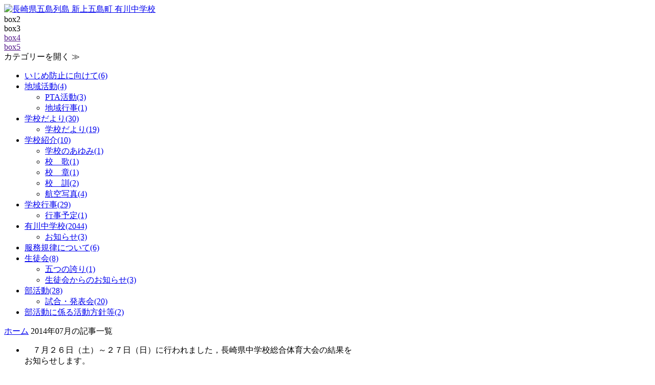

--- FILE ---
content_type: text/html; charset=UTF-8
request_url: https://school.shinkamigoto.net/arikawachu.php?blogid=27&archive=2014-07
body_size: 13152
content:
<!DOCTYPE html>
<!--[if lt IE 7 ]> <html class="ie6" lang="ja"> <![endif]-->
<!--[if IE 7 ]> <html class="ie7" lang="ja"> <![endif]-->
<!--[if IE 8 ]> <html class="ie8" lang="ja"> <![endif]-->
<!--[if IE 9 ]> <html class="ie9" lang="ja"> <![endif]-->
<!--[if (gt IE 9)|!(IE)]> <!-->
<html class="" lang="ja"> <!--<![endif]-->
<head>
<meta charset="utf-8">
<meta http-equiv="X-UA-Compatible" content="IE=edge,chrome=1" />
<meta name="viewport" content="width=device-width, initial-scale=1,maximum-scale=10, minimum-scale=1, user-scalable=yes" />

<title>2014年07月の記事一覧 | 有川中学校 | 長崎県 五島列島 新上五島町 学校ブログ</title>














<meta name="author" content="新上五島町役場  みらい戦略課  デジタル戦略班" lang="ja" xml:lang="ja" />

	<meta name="description" content="長崎県の五島列島に位置する新上五島町 学校ブログ「有川中学校」の2014年07月の記事一覧です。" />
	<meta name="keywords" content="長崎,五島,上五島,新上五島町,学校ブログ,小学校,中学校,有川中学校,2014年,07月" />

<meta property="og:type" content="article" />

	<meta property="og:title" content="2014年07月の記事一覧 | 長崎県 五島列島 新上五島町 学校ブログ" />
	<meta property="og:url" content="https://school.shinkamigoto.net/arikawachu.php?blogid=27&amp;archive=2014-07" />
	<meta property="og:description" content="長崎県の五島列島に位置する新上五島町 学校ブログの2014年07月の記事一覧です。" />
	<meta property="og:image" content="https://school.shinkamigoto.net/skins/amazing/images/logo/header_logo_arikawachu.png" />


<meta property="og:site_name" content="長崎県 五島列島 新上五島町 学校ブログ 有川中学校" />
<meta property="og:locale" content="ja_JP" />
<meta property="og:latitude" content="32.9846491" />
<meta property="og:longitude" content="129.0733957,15" />
<meta property="og:street-address" content="青方郷1585-1" />
<meta property="og:locality" content="南松浦郡新上五島町" />
<meta property="og:region" content="長崎県" />
<meta property="og:postal-code" content="857-4495" />
<meta property="og:country-name" content="japan" />
<meta property="og:email" content="micca@town.shinkamigoto.nagasaki.jp" />
<meta property="og:phone_number" content="0959-53-1114" />
<meta property="og:fax_number" content="0959-53-1100" />

<!-- favicon for windows -->
<link rel="shortcut icon" href="/favicon.ico" type="image/vnd.microsoft.icon">
<link rel="icon" href="/favicon.ico" type="image/vnd.microsoft.icon">
<link rel="apple-touch-icon" sizes="57x57" href="/apple-touch-icon-57x57.png">
<link rel="apple-touch-icon" sizes="60x60" href="/apple-touch-icon-60x60.png">
<link rel="apple-touch-icon" sizes="72x72" href="/apple-touch-icon-72x72.png">
<link rel="apple-touch-icon" sizes="76x76" href="/apple-touch-icon-76x76.png">
<link rel="apple-touch-icon" sizes="114x114" href="/apple-touch-icon-114x114.png">
<link rel="apple-touch-icon" sizes="120x120" href="/apple-touch-icon-120x120.png">
<link rel="apple-touch-icon" sizes="144x144" href="/apple-touch-icon-144x144.png">
<link rel="apple-touch-icon" sizes="152x152" href="/apple-touch-icon-152x152.png">
<link rel="apple-touch-icon" sizes="180x180" href="/apple-touch-icon-180x180.png">
<link rel="icon" type="image/png" href="/android-chrome-192x192.png" sizes="192x192">
<link rel="icon" type="image/png" href="/favicon-48x48.png" sizes="48x48">
<link rel="icon" type="image/png" href="/favicon-96x96.png" sizes="96x96">
<link rel="icon" type="image/png" href="/favicon-16x16.png" sizes="16x16">
<link rel="icon" type="image/png" href="/favicon-32x32.png" sizes="32x32">
<link rel="manifest" href="/manifest.json" crossorigin="use-credentials">
<meta name="msapplication-TileColor" content="#669933">
<meta name="msapplication-TileImage" content="/mstile-144x144.png">

<script src="https://ajax.googleapis.com/ajax/libs/jquery/1.11.3/jquery.min.js"></script>
<!--[if lt IE 9]>
<script src="https://html5shim.googlecode.com/svn/trunk/html5.js"></script>
<script src="https://css3-mediaqueries-js.googlecode.com/svn/trunk/css3-mediaqueries.js"></script>
<![endif]-->
<!--[if (gte IE 6)&(lte IE 8)]>
<script type="text/javascript" src="https://school.shinkamigoto.net/skins/amazing/js/selectivizr-min.js"></script>
<![endif]-->

<link rel="stylesheet" href="//netdna.bootstrapcdn.com/font-awesome/3.2.1/css/font-awesome.css">
<!--[if IE 7]>
<link rel="stylesheet" href="https://school.shinkamigoto.net/skins/amazing/css/font-awesome-ie7.min.css">
<![endif]-->
<link rel="stylesheet" href="https://school.shinkamigoto.net/skins/amazing/css/normalize.css">
<link rel="stylesheet" href="https://school.shinkamigoto.net/skins/amazing/css/masonry-docs.css">
<link rel="stylesheet" href="https://school.shinkamigoto.net/skins/amazing/css/base.css">
<link rel="stylesheet" href="https://school.shinkamigoto.net/skins/amazing/css/styles-map.css">
<link rel="stylesheet" href="https://school.shinkamigoto.net/skins/amazing/css/tab-style.css">
<link rel="stylesheet" href="https://school.shinkamigoto.net/skins/amazing/css/sliderpro.css">
<link rel="stylesheet" href="https://school.shinkamigoto.net/skins/amazing/css/gotomap.css">
<link rel="stylesheet" href="https://school.shinkamigoto.net/skins/amazing/css/nucleus-style.css">

<link href='https://fonts.googleapis.com/css?family=Roboto:400,300,500' rel='stylesheet' type='text/css' />


<script src="https://school.shinkamigoto.net/skins/amazing/js/jquery.easing.1.3.js"></script>
<script src="https://school.shinkamigoto.net/skins/amazing/js/jquery.sliderPro.js"></script>
<script src="https://school.shinkamigoto.net/skins/amazing/js/fontawesome-config.js"></script>
<script src="https://school.shinkamigoto.net/skins/amazing/js/jsconfig.js"></script>
<script src="https://school.shinkamigoto.net/skins/amazing/js/win.js"></script>
<script src="https://school.shinkamigoto.net/skins/amazing/js/modernizr.custom.js"></script>

		<script src="https://school.shinkamigoto.net/skins/amazing/js/nucleus-config.js"></script>
		<script src="https://school.shinkamigoto.net/skins/amazing/js/masonry-docs.min.js"></script>
		<script src="https://school.shinkamigoto.net/skins/amazing/js/imagesloaded.js"></script>
		<script src="https://school.shinkamigoto.net/skins/amazing/js/classie.js"></script>



<link rel="alternate" type="application/rss+xml" title="ROR" href="ror.xml" />
<!-- RSS 2.0 feed -->
<link rel="alternate" type="application/rss+xml" title="RSS" href="xml-rss2.php?blogid=27" />
<!-- RSD support -->
<link rel="EditURI" type="application/rsd+xml" title="RSD" href="rsd.php" />

<!-- Global site tag (gtag.js) - Google Analytics -->
<script async src="https://www.googletagmanager.com/gtag/js?id=G-G16Q0E2Z8H"></script>
<script>
  window.dataLayer = window.dataLayer || [];
  function gtag(){dataLayer.push(arguments);}
  gtag('js', new Date());

  gtag('config', 'G-G16Q0E2Z8H');
</script>
</head>
<body>
<div id="header_bar">
	<div id="header_bar_inner">
		<div class="boxContainer">
			<div class="box1">
	
	
			<a href="https://school.shinkamigoto.net/arikawachu.php" accesskey="1"><img src="https://school.shinkamigoto.net/skins/amazing/images/logo/header_logo2_arikawachu.png" width="260" alt="長崎県五島列島 新上五島町 有川中学校" /></a>
	
	
			</div>
			<div class="box2">
				box2
			</div>
			<div class="box3">
				box3
			</div>
			<div class="box4"><a href="">box4</a></div>
			<div class="box5"><a href="">box5</a></div>
		</div>
	</div>
</div>

<div id="allwrap">
<!-- slideToggle start -->
<div class="toggle_close eyeview"><span>カテゴリーを開く ≫</span></div>
<div class="toggle_row">
<div id="r_menu480_wrap">
	<div class="r_menu">
<div class="r_menu">
<ul class="multcate">
<li class="10 "><a href="https://school.shinkamigoto.net/arikawachu.php?catid=271&amp;blogid=27&amp;archive=2014-07"><span class="cm2-icon-caret-right"></span><span>いじめ防止に向けて(6)</span></a></li><li class="90 "><a href="https://school.shinkamigoto.net/arikawachu.php?catid=118&amp;blogid=27&amp;archive=2014-07"><span class="cm2-icon-caret-right"></span><span>地域活動(4)</span></a><ul class="subcate">
<li class=" 231"><a href="https://school.shinkamigoto.net/arikawachu.php?catid=118&amp;blogid=27&amp;archive=2014-07&amp;subcatid=231"><span class="cm2-icon-caret-right"></span><span>PTA活動(3)</span></a></li><li class=" 230"><a href="https://school.shinkamigoto.net/arikawachu.php?catid=118&amp;blogid=27&amp;archive=2014-07&amp;subcatid=230"><span class="cm2-icon-caret-right"></span><span>地域行事(1)</span></a></li></ul>
</li><li class="70 "><a href="https://school.shinkamigoto.net/arikawachu.php?catid=116&amp;blogid=27&amp;archive=2014-07"><span class="cm2-icon-caret-right"></span><span>学校だより(30)</span></a><ul class="subcate">
<li class=" 227"><a href="https://school.shinkamigoto.net/arikawachu.php?catid=116&amp;blogid=27&amp;archive=2014-07&amp;subcatid=227"><span class="cm2-icon-caret-right"></span><span>学校だより(19)</span></a></li></ul>
</li><li class="60 "><a href="https://school.shinkamigoto.net/arikawachu.php?catid=115&amp;blogid=27&amp;archive=2014-07"><span class="cm2-icon-caret-right"></span><span>学校紹介(10)</span></a><ul class="subcate">
<li class=" 222"><a href="https://school.shinkamigoto.net/arikawachu.php?catid=115&amp;blogid=27&amp;archive=2014-07&amp;subcatid=222"><span class="cm2-icon-caret-right"></span><span>学校のあゆみ(1)</span></a></li><li class=" 223"><a href="https://school.shinkamigoto.net/arikawachu.php?catid=115&amp;blogid=27&amp;archive=2014-07&amp;subcatid=223"><span class="cm2-icon-caret-right"></span><span>校　歌(1)</span></a></li><li class=" 225"><a href="https://school.shinkamigoto.net/arikawachu.php?catid=115&amp;blogid=27&amp;archive=2014-07&amp;subcatid=225"><span class="cm2-icon-caret-right"></span><span>校　章(1)</span></a></li><li class=" 224"><a href="https://school.shinkamigoto.net/arikawachu.php?catid=115&amp;blogid=27&amp;archive=2014-07&amp;subcatid=224"><span class="cm2-icon-caret-right"></span><span>校　訓(2)</span></a></li><li class=" 226"><a href="https://school.shinkamigoto.net/arikawachu.php?catid=115&amp;blogid=27&amp;archive=2014-07&amp;subcatid=226"><span class="cm2-icon-caret-right"></span><span>航空写真(4)</span></a></li></ul>
</li><li class="50 "><a href="https://school.shinkamigoto.net/arikawachu.php?catid=114&amp;blogid=27&amp;archive=2014-07"><span class="cm2-icon-caret-right"></span><span>学校行事(29)</span></a><ul class="subcate">
<li class=" 220"><a href="https://school.shinkamigoto.net/arikawachu.php?catid=114&amp;blogid=27&amp;archive=2014-07&amp;subcatid=220"><span class="cm2-icon-caret-right"></span><span>行事予定(1)</span></a></li></ul>
</li><li class="40 "><a href="https://school.shinkamigoto.net/arikawachu.php?catid=91&amp;blogid=27&amp;archive=2014-07"><span class="cm2-icon-caret-right"></span><span>有川中学校(2044)</span></a><ul class="subcate">
<li class=" 219"><a href="https://school.shinkamigoto.net/arikawachu.php?catid=91&amp;blogid=27&amp;archive=2014-07&amp;subcatid=219"><span class="cm2-icon-caret-right"></span><span>お知らせ(3)</span></a></li></ul>
</li><li class="20 "><a href="https://school.shinkamigoto.net/arikawachu.php?catid=270&amp;blogid=27&amp;archive=2014-07"><span class="cm2-icon-caret-right"></span><span>服務規律について(6)</span></a></li><li class="80 "><a href="https://school.shinkamigoto.net/arikawachu.php?catid=117&amp;blogid=27&amp;archive=2014-07"><span class="cm2-icon-caret-right"></span><span>生徒会(8)</span></a><ul class="subcate">
<li class=" 229"><a href="https://school.shinkamigoto.net/arikawachu.php?catid=117&amp;blogid=27&amp;archive=2014-07&amp;subcatid=229"><span class="cm2-icon-caret-right"></span><span>五つの誇り(1)</span></a></li><li class=" 228"><a href="https://school.shinkamigoto.net/arikawachu.php?catid=117&amp;blogid=27&amp;archive=2014-07&amp;subcatid=228"><span class="cm2-icon-caret-right"></span><span>生徒会からのお知らせ(3)</span></a></li></ul>
</li><li class="100 "><a href="https://school.shinkamigoto.net/arikawachu.php?catid=119&amp;blogid=27&amp;archive=2014-07"><span class="cm2-icon-caret-right"></span><span>部活動(28)</span></a><ul class="subcate">
<li class=" 232"><a href="https://school.shinkamigoto.net/arikawachu.php?catid=119&amp;blogid=27&amp;archive=2014-07&amp;subcatid=232"><span class="cm2-icon-caret-right"></span><span>試合・発表会(20)</span></a></li></ul>
</li><li class="30 "><a href="https://school.shinkamigoto.net/arikawachu.php?catid=281&amp;blogid=27&amp;archive=2014-07"><span class="cm2-icon-caret-right"></span><span>部活動に係る活動方針等(2)</span></a></li></ul>
</div>
	</div>
</div>
</div>
<!-- slideToggle end -->
<div id="rightwrap">
  <div id="rightcontents">

    <div class="searchre"><div class="searchinner">
<a href="https://school.shinkamigoto.net/arikawachu.php" accesskey="1">ホーム</a>
<span class="cm2-icon-angle-right"></span>2014年07月の記事一覧
</div></div>
    <div class="panpan"></div>
    <ul id="grid" class="grid effect-1">
<!--entry-block-->
<li class="entry-block">
<div class="entry-cell"><div class="imgbars">
	<div class="bodyon">
		<a href="arikawachu.php?itemid=14098" title="Read entry: 長崎県中総体　結果"></a>
	</div>
	<div class="bodyoff">
		&nbsp; &nbsp; ７月２６日（土）～２７日（日）に行われました，長崎県中学校総合体育大会の結果を<br />
お知らせします。<br /><br />
　◎陸上競技　１年4&times;100ｍＲ　<font color="#ff0000" size="4">第１位</font>　49'85<br />
　　　　　　　　　　山田蓮太，本山龍樹，前田永遠，山田拳聖<br /><br />
　◎軟式野球　１－３　長崎市立桜馬場中<br /><br />
　◎ソフトテニス　０－３　佐世保市立早岐中<br />
　　<br />
　◎卓球男子　予選リーグ敗退<br />
　<br />
　◎柔道<br />
　　　　女子団体　予選　予選リーグ敗退<br />
　　　
	</div>
</div>
<div class="contenttitle">
<h2><a href="arikawachu.php?itemid=14098" title="Read entry: 長崎県中総体　結果">長崎県中総体　結果</a></h2>
</div>

<div class="contentbody">
&nbsp; &nbsp; ７月２６日（土）～２７日（日）に行われました，長崎県中学校総合体育大会の結果を
お知らせします。
　◎陸上競技　１年4&times;100ｍＲ　第１位　49&#039;85
　　　　　　　　　　山田蓮太，本山龍樹，前田永遠，山田拳聖
　◎軟式野球　１－３　長崎...
</div>

<img src="https://school.shinkamigoto.net/skins/amazing/images/dummy.gif" class="hr" />

<div align="right" class="day">更新日：2014年07月31日</div></div>
</li>
<!--entry-block--><!--entry-block-->
<li class="entry-block">
<div class="entry-cell"><div class="imgbars">
	<div class="bodyon">
		<a href="arikawachu.php?itemid=14036" title="Read entry: 7/19(土)・20(日)　白砂の芸術祭参加"></a>
	</div>
	<div class="bodyoff">
		　７月１９日（土）・２０日（日）　「蛤浜で遊ぼデー　白砂の芸術祭」に参加しました。<br />
生徒有志５名が，砂像づくりに挑戦しました。すばらしい砂像ができました。<br />
暑い中，大変でしたが，ご苦労様でした。<br /><br />
<img width="389" height="259" alt="" src="http://school.shinkamigoto.net/media/24/20140721-IMG_8769.JPG" /><br /><br />
<img width="259" height="389" alt="" src="http://school.shinkamigoto.net/media/24/20140721-IMG_8780.JPG" /><br /><br />
<img width="259" height="389" alt="" src="http://school.shinkamigoto.net/media/24/20140721-IMG_8788.JPG" /><br />

	</div>
</div>
<div class="contenttitle">
<h2><a href="arikawachu.php?itemid=14036" title="Read entry: 7/19(土)・20(日)　白砂の芸術祭参加">7/19(土)・20(日)　白砂の芸術祭参加</a></h2>
</div>

<div class="contentbody">
　７月１９日（土）・２０日（日）　「蛤浜で遊ぼデー　白砂の芸術祭」に参加しました。
生徒有志５名が，砂像づくりに挑戦しました。すばらしい砂像ができました。
暑い中，大変でしたが，ご苦労様でした。




</div>

<img src="https://school.shinkamigoto.net/skins/amazing/images/dummy.gif" class="hr" />

<div align="right" class="day">更新日：2014年07月21日</div></div>
</li>
<!--entry-block--><!--entry-block-->
<li class="entry-block">
<div class="entry-cell"><div class="imgbars">
	<div class="bodyon">
		<a href="arikawachu.php?itemid=14035" title="Read entry: 7/19(土)　町中総体陸上競技新人大会"></a>
	</div>
	<div class="bodyoff">
		<p>　７月１９日（土）　町中総体陸上競技新人大会が，上五島中学校グランドにて<br />
開催されました。本校からも多くの選手が参加しました。<br /><br />
<img width="389" height="259" alt="" src="http://school.shinkamigoto.net/media/24/20140721-IMG_8747.JPG" /><br /><br />
<img width="389" height="259" alt="" src="http://school.shinkamigoto.net/media/24/20140721-IMG_8752.JPG" /><br /><br />
<img width="263" height="259" alt="" src="http://school.shinkamigoto.net/media/24/20140721-IMG_8760.JPG" /></p>
	</div>
</div>
<div class="contenttitle">
<h2><a href="arikawachu.php?itemid=14035" title="Read entry: 7/19(土)　町中総体陸上競技新人大会">7/19(土)　町中総体陸上競技新人大会</a></h2>
</div>

<div class="contentbody">
　７月１９日（土）　町中総体陸上競技新人大会が，上五島中学校グランドにて
開催されました。本校からも多くの選手が参加しました。



</div>

<img src="https://school.shinkamigoto.net/skins/amazing/images/dummy.gif" class="hr" />

<div align="right" class="day">更新日：2014年07月21日</div></div>
</li>
<!--entry-block--><!--entry-block-->
<li class="entry-block">
<div class="entry-cell"><div class="imgbars">
	<div class="bodyon">
		<a href="arikawachu.php?itemid=14034" title="Read entry: 7/18(金)　第１学期終業式"></a>
	</div>
	<div class="bodyoff">
		<p>　７月１８日（金）　平成２６年度　新上五島町立有川中学校　第１学期終業式でした。<br />
終業式の前に，県中総体選手結団式を行いました。県中総体には，陸上競技，<br />
野球競技，ソフトテニス競技女子，卓球競技男子，柔道競技に参加します。<br />
　また，その後，７月１２日（土）に行われた，上五島地区少年野球大会及び<br />
第１回辻杯争奪野球大会の表彰伝達と，スペリングコンテストの表１彰伝達を行い<br />
ました。<br />
　野球部は，上五島地区少年野球大会で優勝し，８月10日～12日長崎県営<br />
野球場（ビッグＮスタジアム）で開催される県大会に出場します。<br />
　スペリングコンテストでは，団体賞で，１位　３年１組，２位　２年２組が輝きました。<br />
また，満点賞５６人の表彰も行いました。<br /><br />
　約４０日間の長い夏休み，一人ひとり，しっかり目標をもって生活し一回り<br />
大きく成長した姿を見せて欲しいと思います。健康・安全に気をつけて，２学期の<br />
始業式では，みんな笑顔で会えることを楽しみにしています。<br /><br />
<img alt="" width="269" height="179" src="http://school.shinkamigoto.net/media/24/20140720-IMG_5272.JPG" />　　<img alt="" width="269" height="179" src="http://school.shinkamigoto.net/media/24/20140720-IMG_5279.JPG" />　　　<br />
結団式　　　　　　　　　　　　　　　　　　　　　　　　　　　　　　　選手代表誓いの言葉<br /><br />
<img alt="" width="258" height="172" src="http://school.shinkamigoto.net/media/24/20140720-IMG_5295.JPG" />　　<img alt="" width="269" height="179" src="http://school.shinkamigoto.net/media/24/20140720-IMG_5285.JPG" /><br />
スペリングコンテスト　表彰　　　　　　　　　　　　　　　　　　少年野球大会　及び　辻争奪野球大会　表彰<br /><br />
<img alt="" width="269" height="179" src="http://school.shinkamigoto.net/media/24/20140720-IMG_5304.JPG" />　　<img alt="" width="269" height="179" src="http://school.shinkamigoto.net/media/24/20140720-IMG_5306.JPG" /><br />
校長式辞　　　　　　　　　　　　　　　　　　　　　　　　　　　　　１年代表発表　　　　　　　<br />
<img alt="" width="269" height="179" src="http://school.shinkamigoto.net/media/24/20140720-IMG_5310.JPG" />　　<img alt="" width="269" height="179" src="http://school.shinkamigoto.net/media/24/20140720-IMG_5312.JPG" /><br />
２年代表発表　　　　　　　　　　　　　　　　　　　　　　　　　　　３年代表発表<br /><br />
<br /><br /><br /></p>
	</div>
</div>
<div class="contenttitle">
<h2><a href="arikawachu.php?itemid=14034" title="Read entry: 7/18(金)　第１学期終業式">7/18(金)　第１学期終業式</a></h2>
</div>

<div class="contentbody">
　７月１８日（金）　平成２６年度　新上五島町立有川中学校　第１学期終業式でした。
終業式の前に，県中総体選手結団式を行いました。県中総体には，陸上競技，
野球競技，ソフトテニス競技女子，卓球競技男子，柔道競技に参加します。
　また，その後，７月１...
</div>

<img src="https://school.shinkamigoto.net/skins/amazing/images/dummy.gif" class="hr" />

<div align="right" class="day">更新日：2014年07月20日</div></div>
</li>
<!--entry-block--><!--entry-block-->
<li class="entry-block">
<div class="entry-cell"><div class="imgbars">
	<div class="bodyon">
		<a href="arikawachu.php?itemid=13849" title="Read entry: 心肺蘇生法講習会，かわいい来校者"></a>
	</div>
	<div class="bodyoff">
		　新上五島町消防署より。３名の署員の方に来ていただき，心肺蘇生法講習会を<br />
行いました。<br />
　　また，本日は，有川保育園の園児が学校を訪れ，お兄さん，お姉さんの授業を<br />
見ながら校舎をまわりました。来校，ありがとうございました。<br /><br />
<img alt="" width="389" height="259" src="http://school.shinkamigoto.net/media/24/20140703-IMG_8513.JPG" /><br />
１年生　心肺蘇生法講習会<br />
<img alt="" width="389" height="259" src="http://school.shinkamigoto.net/media/24/20140703-IMG_8517.JPG" /><br />
有川保育園の園児のみなさん<br /><br />
<br /><br /><br /><br />
	</div>
</div>
<div class="contenttitle">
<h2><a href="arikawachu.php?itemid=13849" title="Read entry: 心肺蘇生法講習会，かわいい来校者">心肺蘇生法講習会，かわいい来校者</a></h2>
</div>

<div class="contentbody">
　新上五島町消防署より。３名の署員の方に来ていただき，心肺蘇生法講習会を
行いました。
　　また，本日は，有川保育園の園児が学校を訪れ，お兄さん，お姉さんの授業を
見ながら校舎をまわりました。来校，ありがとうございました。

１年生　心肺蘇生法講...
</div>

<img src="https://school.shinkamigoto.net/skins/amazing/images/dummy.gif" class="hr" />

<div align="right" class="day">更新日：2014年07月03日</div></div>
</li>
<!--entry-block--><!--entry-block-->
<li class="entry-block">
<div class="entry-cell"><div class="imgbars">
	<div class="bodyon">
		<a href="arikawachu.php?itemid=13836" title="Read entry: 教育週間　全校道徳"></a>
	</div>
	<div class="bodyoff">
		　　本日，元中学校教諭　枡田惠子先生を講師に迎え，「命」についての全校道徳の<br />
授業を行っていただきました。<br /><br />
<img width="389" height="259" alt="" src="http://school.shinkamigoto.net/media/24/20140702-IMG_4874.JPG" /><br /><br />
<img width="389" height="259" alt="" src="http://school.shinkamigoto.net/media/24/20140702-IMG_4875.JPG" /><br /><br />
<img width="389" height="259" alt="" src="http://school.shinkamigoto.net/media/24/20140702-IMG_4882.JPG" />
	</div>
</div>
<div class="contenttitle">
<h2><a href="arikawachu.php?itemid=13836" title="Read entry: 教育週間　全校道徳">教育週間　全校道徳</a></h2>
</div>

<div class="contentbody">
　　本日，元中学校教諭　枡田惠子先生を講師に迎え，「命」についての全校道徳の
授業を行っていただきました。



</div>

<img src="https://school.shinkamigoto.net/skins/amazing/images/dummy.gif" class="hr" />

<div align="right" class="day">更新日：2014年07月02日</div></div>
</li>
<!--entry-block-->
    </ul>
    <div class="panpan2"></div>

    <div class="searchre"><div class="searchinner"><div style="text-align:center;">


  <a href="arikawachu.php?blogid=27&amp;archive=2014-06" title="Previous month">≪前の月</a>　|　


  <a href="arikawachu.php?blogid=27&amp;archive=2014-08" title="Next month">次の月≫</a>


</div></div></div>

  </div> 
  <script src="https://school.shinkamigoto.net/skins/amazing/js/masonry-docs.min.js"></script>
  <script src="https://school.shinkamigoto.net/skins/amazing/js/imagesloaded.js"></script>
  <script src="https://school.shinkamigoto.net/skins/amazing/js/classie.js"></script>
  <script src="https://school.shinkamigoto.net/skins/amazing/js/AnimOnScroll.js"></script>
<script>
$(function(){
  $('#container').masonry({
    itemSelector: '.grid'
  });
});
</script>
  <script>
  $(function(){
    new AnimOnScroll( document.getElementById( 'grid' ), {
      minDuration : 0.4,
      maxDuration : 0.7,
      viewportFactor : 0.2
    } );
  });
  </script>
</div>
<div id="leftwrap">
<div id="leftcontents">
  <div id="sidelogo">
    <a href="https://school.shinkamigoto.net/arikawachu.php" accesskey="1"><img src="https://school.shinkamigoto.net/skins/amazing/images/logo/header_logo_arikawachu.png" alt="長崎県五島列島 新上五島町 有川中学校" /></a>
  </div>

<!-- ******ここから：サイト内検索****** -->
  <dl class="sidebana2">
    <dt><span class="cm2-icon-angle-right"></span>学校ブログ内検索</dt>
    <dd>
      <div class="infobox">
<form method="get" action="arikawachu.php">
	<div class="searchform">
<input type="hidden" name="amount" value="0" />
<input type="hidden" name="blogid" value="27" />
		<input type="text" name="query" placeholder="検索キーワード" class="formfield" size="10" maxlength="60" accesskey="4" value="" />
		<input type="submit" value="検索" class="formbutton" />
	</div>
</form>

      </div>
    </dd>
  </dl>
<!-- ******ここまで：サイト内検索****** -->
<!-- ******ここから：カレンダー****** -->

  <dl class="sidebana2">
    <dt><span class="cm2-icon-angle-right"></span>カレンダー</dt>
    <dd>
      <div class="infobox2">
   <!-- calendar start -->
      <table class="calendar" summary="Monthly calendar with links to each day's posts">
      <caption>
      <a href="arikawachu.php?blogid=27&amp;archive=2014-06">&lt;</a>
      &nbsp;      <a href="arikawachu.php?blogid=27&amp;archive=2014-07">2014-07</a>
      &nbsp;          <a href="arikawachu.php?blogid=27&amp;archive=2014-08">&gt;</a>
          </caption>
      <tr class="calendardateheaders">
    <th>日</th><th>月</th><th>火</th><th>水</th><th>木</th><th>金</th><th>土</th>      </tr>
      <tr>
    <td>&nbsp;</td><td>&nbsp;</td><td class="days">1</td><td class="days"><a href="arikawachu.php?blogid=27&amp;archive=2014-7-2">2</a></td><td class="days"><a href="arikawachu.php?blogid=27&amp;archive=2014-7-3">3</a></td><td class="days">4</td><td class="days">5</td></tr><tr><td class="days">6</td><td class="days">7</td><td class="days">8</td><td class="days">9</td><td class="days">10</td><td class="days">11</td><td class="days">12</td></tr><tr><td class="days">13</td><td class="days">14</td><td class="days">15</td><td class="days">16</td><td class="days">17</td><td class="days">18</td><td class="days">19</td></tr><tr><td class="days"><a href="arikawachu.php?blogid=27&amp;archive=2014-7-20">20</a></td><td class="days"><a href="arikawachu.php?blogid=27&amp;archive=2014-7-21">21</a></td><td class="days">22</td><td class="days">23</td><td class="days">24</td><td class="days">25</td><td class="days">26</td></tr><tr><td class="days">27</td><td class="days">28</td><td class="days">29</td><td class="days">30</td><td class="days"><a href="arikawachu.php?blogid=27&amp;archive=2014-7-31">31</a></td><td>&nbsp;</td><td>&nbsp;</td></tr></table>
<!-- calendar end -->

      </div>
    </dd>
  </dl>

<!-- ******ここまで：カレンダー****** -->
<!-- ******ここから：カテゴリー****** -->
  <dl class="sidebana mobshow">
    <dt>カテゴリー</dt>
    <dd>
      <div class="infobox">
<div class="r_menu">
<ul class="multcate">
<li class="10 "><a href="https://school.shinkamigoto.net/arikawachu.php?catid=271&amp;blogid=27&amp;archive=2014-07"><span class="cm2-icon-caret-right"></span><span>いじめ防止に向けて(6)</span></a></li><li class="90 "><a href="https://school.shinkamigoto.net/arikawachu.php?catid=118&amp;blogid=27&amp;archive=2014-07"><span class="cm2-icon-caret-right"></span><span>地域活動(4)</span></a><ul class="subcate">
<li class=" 231"><a href="https://school.shinkamigoto.net/arikawachu.php?catid=118&amp;blogid=27&amp;archive=2014-07&amp;subcatid=231"><span class="cm2-icon-caret-right"></span><span>PTA活動(3)</span></a></li><li class=" 230"><a href="https://school.shinkamigoto.net/arikawachu.php?catid=118&amp;blogid=27&amp;archive=2014-07&amp;subcatid=230"><span class="cm2-icon-caret-right"></span><span>地域行事(1)</span></a></li></ul>
</li><li class="70 "><a href="https://school.shinkamigoto.net/arikawachu.php?catid=116&amp;blogid=27&amp;archive=2014-07"><span class="cm2-icon-caret-right"></span><span>学校だより(30)</span></a><ul class="subcate">
<li class=" 227"><a href="https://school.shinkamigoto.net/arikawachu.php?catid=116&amp;blogid=27&amp;archive=2014-07&amp;subcatid=227"><span class="cm2-icon-caret-right"></span><span>学校だより(19)</span></a></li></ul>
</li><li class="60 "><a href="https://school.shinkamigoto.net/arikawachu.php?catid=115&amp;blogid=27&amp;archive=2014-07"><span class="cm2-icon-caret-right"></span><span>学校紹介(10)</span></a><ul class="subcate">
<li class=" 222"><a href="https://school.shinkamigoto.net/arikawachu.php?catid=115&amp;blogid=27&amp;archive=2014-07&amp;subcatid=222"><span class="cm2-icon-caret-right"></span><span>学校のあゆみ(1)</span></a></li><li class=" 223"><a href="https://school.shinkamigoto.net/arikawachu.php?catid=115&amp;blogid=27&amp;archive=2014-07&amp;subcatid=223"><span class="cm2-icon-caret-right"></span><span>校　歌(1)</span></a></li><li class=" 225"><a href="https://school.shinkamigoto.net/arikawachu.php?catid=115&amp;blogid=27&amp;archive=2014-07&amp;subcatid=225"><span class="cm2-icon-caret-right"></span><span>校　章(1)</span></a></li><li class=" 224"><a href="https://school.shinkamigoto.net/arikawachu.php?catid=115&amp;blogid=27&amp;archive=2014-07&amp;subcatid=224"><span class="cm2-icon-caret-right"></span><span>校　訓(2)</span></a></li><li class=" 226"><a href="https://school.shinkamigoto.net/arikawachu.php?catid=115&amp;blogid=27&amp;archive=2014-07&amp;subcatid=226"><span class="cm2-icon-caret-right"></span><span>航空写真(4)</span></a></li></ul>
</li><li class="50 "><a href="https://school.shinkamigoto.net/arikawachu.php?catid=114&amp;blogid=27&amp;archive=2014-07"><span class="cm2-icon-caret-right"></span><span>学校行事(29)</span></a><ul class="subcate">
<li class=" 220"><a href="https://school.shinkamigoto.net/arikawachu.php?catid=114&amp;blogid=27&amp;archive=2014-07&amp;subcatid=220"><span class="cm2-icon-caret-right"></span><span>行事予定(1)</span></a></li></ul>
</li><li class="40 "><a href="https://school.shinkamigoto.net/arikawachu.php?catid=91&amp;blogid=27&amp;archive=2014-07"><span class="cm2-icon-caret-right"></span><span>有川中学校(2044)</span></a><ul class="subcate">
<li class=" 219"><a href="https://school.shinkamigoto.net/arikawachu.php?catid=91&amp;blogid=27&amp;archive=2014-07&amp;subcatid=219"><span class="cm2-icon-caret-right"></span><span>お知らせ(3)</span></a></li></ul>
</li><li class="20 "><a href="https://school.shinkamigoto.net/arikawachu.php?catid=270&amp;blogid=27&amp;archive=2014-07"><span class="cm2-icon-caret-right"></span><span>服務規律について(6)</span></a></li><li class="80 "><a href="https://school.shinkamigoto.net/arikawachu.php?catid=117&amp;blogid=27&amp;archive=2014-07"><span class="cm2-icon-caret-right"></span><span>生徒会(8)</span></a><ul class="subcate">
<li class=" 229"><a href="https://school.shinkamigoto.net/arikawachu.php?catid=117&amp;blogid=27&amp;archive=2014-07&amp;subcatid=229"><span class="cm2-icon-caret-right"></span><span>五つの誇り(1)</span></a></li><li class=" 228"><a href="https://school.shinkamigoto.net/arikawachu.php?catid=117&amp;blogid=27&amp;archive=2014-07&amp;subcatid=228"><span class="cm2-icon-caret-right"></span><span>生徒会からのお知らせ(3)</span></a></li></ul>
</li><li class="100 "><a href="https://school.shinkamigoto.net/arikawachu.php?catid=119&amp;blogid=27&amp;archive=2014-07"><span class="cm2-icon-caret-right"></span><span>部活動(28)</span></a><ul class="subcate">
<li class=" 232"><a href="https://school.shinkamigoto.net/arikawachu.php?catid=119&amp;blogid=27&amp;archive=2014-07&amp;subcatid=232"><span class="cm2-icon-caret-right"></span><span>試合・発表会(20)</span></a></li></ul>
</li><li class="30 "><a href="https://school.shinkamigoto.net/arikawachu.php?catid=281&amp;blogid=27&amp;archive=2014-07"><span class="cm2-icon-caret-right"></span><span>部活動に係る活動方針等(2)</span></a></li></ul>
</div>
      </div>
    </dd>
  </dl>
<!-- ******ここまで：カテゴリー****** -->
<!-- ******ここから：最新記事****** -->
  <dl class="sidebana">
    <dt>最新記事</dt>
    <dd>
      <div class="infobox">
<ul><li>
2025/11/25<br /><a href="arikawachu.php?itemid=49215">長崎県中学校総合文化祭ーーー見事な弁財天ーーー</a>
</li></ul><ul><li>
2025/11/20<br /><a href="arikawachu.php?itemid=49197">生徒会役員選挙ー候補者たちの姿ー</a>
</li></ul><ul><li>
2025/11/19<br /><a href="arikawachu.php?itemid=49174">キッズゲルニカ　in　鯨賓館</a>
</li></ul><ul><li>
2025/11/18<br /><a href="arikawachu.php?itemid=49173">新上五島の魅力PR大作戦ー序章ー</a>
</li></ul><ul><li>
2025/11/17<br /><a href="arikawachu.php?itemid=49162">表彰伝達式</a>
</li></ul><ul><li>
2025/11/14<br /><a href="arikawachu.php?itemid=49155">期末テスト、がんばれ！</a>
</li></ul><ul><li>
2025/11/13<br /><a href="arikawachu.php?itemid=49141">給食試食会</a>
</li></ul><ul><li>
2025/11/12<br /><a href="arikawachu.php?itemid=49121">知る・やってみる・気づく・学ぶ</a>
</li></ul><ul><li>
2025/11/11<br /><a href="arikawachu.php?itemid=49118">原家三代慰霊祭</a>
</li></ul><ul><li>
2025/11/10<br /><a href="arikawachu.php?itemid=49117">駅伝競技　県大会ーーー女子、健闘！ーーー</a>
</li></ul>

      </div>
    </dd>
  </dl>
<!-- ******ここまで：最新記事****** -->
<!-- ******ここから：最新コメント****** -->
  <dl class="sidebana">
    <dt>最新コメント</dt>
    <dd>
      <div class="infobox">

  <ul class="nobullets"><li>[2013/09/19]<br /><a href="https://school.shinkamigoto.net/arikawachu.php?itemid=11162#c32">生徒諸君のたくましい姿に感激しました！送り出した子どもた...</a></li>
</ul>

      </div>
    </dd>
  </dl>
<!-- ******ここまで：最新コメント****** -->
<!-- ******ここから：タグクラウド****** -->
  <dl class="sidebana">
    <dt>タグ</dt>
    <dd>
      <div class="infobox">

<hr />

      </div>
    </dd>
  </dl>
<!-- ******ここまで：タグクラウド****** -->
<!-- ******ここから：NEWアーカイブ****** -->
  <dl class="sidebana">
    <dt class="mslide_close"><span class="cm2-icon-caret-down"></span>アーカイブ</dt>
    <dd class="mslide_row">
      <div class="infobox">
<!-- archive: navigation -->


<a href="arikawachu.php?blogid=27&amp;archive=2014-06" title="Previous month">←[前の月]</a>


<a href="arikawachu.php?blogid=27&amp;archive=2014-08" title="Next month">[次の月]→</a><br />

<i class="icon-list icon-large lh20"></i> <a href="arikawachu.php?blogid=27&amp;archive=2025-11" title="Archive for 11月, 2025">2025年 11月</a><br /><i class="icon-list icon-large lh20"></i> <a href="arikawachu.php?blogid=27&amp;archive=2025-10" title="Archive for 10月, 2025">2025年 10月</a><br /><i class="icon-list icon-large lh20"></i> <a href="arikawachu.php?blogid=27&amp;archive=2025-09" title="Archive for 9月, 2025">2025年 09月</a><br /><i class="icon-list icon-large lh20"></i> <a href="arikawachu.php?blogid=27&amp;archive=2025-08" title="Archive for 8月, 2025">2025年 08月</a><br /><i class="icon-list icon-large lh20"></i> <a href="arikawachu.php?blogid=27&amp;archive=2025-07" title="Archive for 7月, 2025">2025年 07月</a><br /><i class="icon-list icon-large lh20"></i> <a href="arikawachu.php?blogid=27&amp;archive=2025-06" title="Archive for 6月, 2025">2025年 06月</a><br /><i class="icon-list icon-large lh20"></i> <a href="arikawachu.php?blogid=27&amp;archive=2025-05" title="Archive for 5月, 2025">2025年 05月</a><br /><i class="icon-list icon-large lh20"></i> <a href="arikawachu.php?blogid=27&amp;archive=2025-04" title="Archive for 4月, 2025">2025年 04月</a><br /><i class="icon-list icon-large lh20"></i> <a href="arikawachu.php?blogid=27&amp;archive=2025-03" title="Archive for 3月, 2025">2025年 03月</a><br /><i class="icon-list icon-large lh20"></i> <a href="arikawachu.php?blogid=27&amp;archive=2025-02" title="Archive for 2月, 2025">2025年 02月</a><br /><i class="icon-list icon-large lh20"></i> <a href="arikawachu.php?blogid=27&amp;archive=2025-01" title="Archive for 1月, 2025">2025年 01月</a><br /><i class="icon-list icon-large lh20"></i> <a href="arikawachu.php?blogid=27&amp;archive=2024-12" title="Archive for 12月, 2024">2024年 12月</a><br /><i class="icon-list icon-large lh20"></i> <a href="arikawachu.php?blogid=27&amp;archive=2024-11" title="Archive for 11月, 2024">2024年 11月</a><br /><i class="icon-list icon-large lh20"></i> <a href="arikawachu.php?blogid=27&amp;archive=2024-10" title="Archive for 10月, 2024">2024年 10月</a><br /><i class="icon-list icon-large lh20"></i> <a href="arikawachu.php?blogid=27&amp;archive=2024-09" title="Archive for 9月, 2024">2024年 09月</a><br /><i class="icon-list icon-large lh20"></i> <a href="arikawachu.php?blogid=27&amp;archive=2024-07" title="Archive for 7月, 2024">2024年 07月</a><br /><i class="icon-list icon-large lh20"></i> <a href="arikawachu.php?blogid=27&amp;archive=2024-06" title="Archive for 6月, 2024">2024年 06月</a><br /><i class="icon-list icon-large lh20"></i> <a href="arikawachu.php?blogid=27&amp;archive=2024-05" title="Archive for 5月, 2024">2024年 05月</a><br /><i class="icon-list icon-large lh20"></i> <a href="arikawachu.php?blogid=27&amp;archive=2024-04" title="Archive for 4月, 2024">2024年 04月</a><br /><i class="icon-list icon-large lh20"></i> <a href="arikawachu.php?blogid=27&amp;archive=2024-03" title="Archive for 3月, 2024">2024年 03月</a><br /><i class="icon-list icon-large lh20"></i> <a href="arikawachu.php?blogid=27&amp;archive=2024-02" title="Archive for 2月, 2024">2024年 02月</a><br /><i class="icon-list icon-large lh20"></i> <a href="arikawachu.php?blogid=27&amp;archive=2024-01" title="Archive for 1月, 2024">2024年 01月</a><br /><i class="icon-list icon-large lh20"></i> <a href="arikawachu.php?blogid=27&amp;archive=2023-12" title="Archive for 12月, 2023">2023年 12月</a><br /><i class="icon-list icon-large lh20"></i> <a href="arikawachu.php?blogid=27&amp;archive=2023-11" title="Archive for 11月, 2023">2023年 11月</a><br /><i class="icon-list icon-large lh20"></i> <a href="arikawachu.php?blogid=27&amp;archive=2023-10" title="Archive for 10月, 2023">2023年 10月</a><br /><i class="icon-list icon-large lh20"></i> <a href="arikawachu.php?blogid=27&amp;archive=2023-09" title="Archive for 9月, 2023">2023年 09月</a><br /><i class="icon-list icon-large lh20"></i> <a href="arikawachu.php?blogid=27&amp;archive=2023-08" title="Archive for 8月, 2023">2023年 08月</a><br /><i class="icon-list icon-large lh20"></i> <a href="arikawachu.php?blogid=27&amp;archive=2023-07" title="Archive for 7月, 2023">2023年 07月</a><br /><i class="icon-list icon-large lh20"></i> <a href="arikawachu.php?blogid=27&amp;archive=2023-06" title="Archive for 6月, 2023">2023年 06月</a><br /><i class="icon-list icon-large lh20"></i> <a href="arikawachu.php?blogid=27&amp;archive=2023-05" title="Archive for 5月, 2023">2023年 05月</a><br /><i class="icon-list icon-large lh20"></i> <a href="arikawachu.php?blogid=27&amp;archive=2023-04" title="Archive for 4月, 2023">2023年 04月</a><br /><i class="icon-list icon-large lh20"></i> <a href="arikawachu.php?blogid=27&amp;archive=2023-03" title="Archive for 3月, 2023">2023年 03月</a><br /><i class="icon-list icon-large lh20"></i> <a href="arikawachu.php?blogid=27&amp;archive=2023-02" title="Archive for 2月, 2023">2023年 02月</a><br /><i class="icon-list icon-large lh20"></i> <a href="arikawachu.php?blogid=27&amp;archive=2023-01" title="Archive for 1月, 2023">2023年 01月</a><br /><i class="icon-list icon-large lh20"></i> <a href="arikawachu.php?blogid=27&amp;archive=2022-12" title="Archive for 12月, 2022">2022年 12月</a><br /><i class="icon-list icon-large lh20"></i> <a href="arikawachu.php?blogid=27&amp;archive=2022-11" title="Archive for 11月, 2022">2022年 11月</a><br /><i class="icon-list icon-large lh20"></i> <a href="arikawachu.php?blogid=27&amp;archive=2022-10" title="Archive for 10月, 2022">2022年 10月</a><br /><i class="icon-list icon-large lh20"></i> <a href="arikawachu.php?blogid=27&amp;archive=2022-09" title="Archive for 9月, 2022">2022年 09月</a><br /><i class="icon-list icon-large lh20"></i> <a href="arikawachu.php?blogid=27&amp;archive=2022-08" title="Archive for 8月, 2022">2022年 08月</a><br /><i class="icon-list icon-large lh20"></i> <a href="arikawachu.php?blogid=27&amp;archive=2022-07" title="Archive for 7月, 2022">2022年 07月</a><br /><i class="icon-list icon-large lh20"></i> <a href="arikawachu.php?blogid=27&amp;archive=2022-06" title="Archive for 6月, 2022">2022年 06月</a><br /><i class="icon-list icon-large lh20"></i> <a href="arikawachu.php?blogid=27&amp;archive=2022-05" title="Archive for 5月, 2022">2022年 05月</a><br /><i class="icon-list icon-large lh20"></i> <a href="arikawachu.php?blogid=27&amp;archive=2022-04" title="Archive for 4月, 2022">2022年 04月</a><br /><i class="icon-list icon-large lh20"></i> <a href="arikawachu.php?blogid=27&amp;archive=2022-03" title="Archive for 3月, 2022">2022年 03月</a><br /><i class="icon-list icon-large lh20"></i> <a href="arikawachu.php?blogid=27&amp;archive=2022-02" title="Archive for 2月, 2022">2022年 02月</a><br /><i class="icon-list icon-large lh20"></i> <a href="arikawachu.php?blogid=27&amp;archive=2022-01" title="Archive for 1月, 2022">2022年 01月</a><br /><i class="icon-list icon-large lh20"></i> <a href="arikawachu.php?blogid=27&amp;archive=2021-12" title="Archive for 12月, 2021">2021年 12月</a><br /><i class="icon-list icon-large lh20"></i> <a href="arikawachu.php?blogid=27&amp;archive=2021-11" title="Archive for 11月, 2021">2021年 11月</a><br /><i class="icon-list icon-large lh20"></i> <a href="arikawachu.php?blogid=27&amp;archive=2021-10" title="Archive for 10月, 2021">2021年 10月</a><br /><i class="icon-list icon-large lh20"></i> <a href="arikawachu.php?blogid=27&amp;archive=2021-09" title="Archive for 9月, 2021">2021年 09月</a><br /><i class="icon-list icon-large lh20"></i> <a href="arikawachu.php?blogid=27&amp;archive=2021-08" title="Archive for 8月, 2021">2021年 08月</a><br /><i class="icon-list icon-large lh20"></i> <a href="arikawachu.php?blogid=27&amp;archive=2021-07" title="Archive for 7月, 2021">2021年 07月</a><br /><i class="icon-list icon-large lh20"></i> <a href="arikawachu.php?blogid=27&amp;archive=2021-06" title="Archive for 6月, 2021">2021年 06月</a><br /><i class="icon-list icon-large lh20"></i> <a href="arikawachu.php?blogid=27&amp;archive=2021-05" title="Archive for 5月, 2021">2021年 05月</a><br /><i class="icon-list icon-large lh20"></i> <a href="arikawachu.php?blogid=27&amp;archive=2021-04" title="Archive for 4月, 2021">2021年 04月</a><br /><i class="icon-list icon-large lh20"></i> <a href="arikawachu.php?blogid=27&amp;archive=2021-03" title="Archive for 3月, 2021">2021年 03月</a><br /><i class="icon-list icon-large lh20"></i> <a href="arikawachu.php?blogid=27&amp;archive=2021-02" title="Archive for 2月, 2021">2021年 02月</a><br /><i class="icon-list icon-large lh20"></i> <a href="arikawachu.php?blogid=27&amp;archive=2021-01" title="Archive for 1月, 2021">2021年 01月</a><br /><i class="icon-list icon-large lh20"></i> <a href="arikawachu.php?blogid=27&amp;archive=2020-12" title="Archive for 12月, 2020">2020年 12月</a><br /><i class="icon-list icon-large lh20"></i> <a href="arikawachu.php?blogid=27&amp;archive=2020-11" title="Archive for 11月, 2020">2020年 11月</a><br /><i class="icon-list icon-large lh20"></i> <a href="arikawachu.php?blogid=27&amp;archive=2020-10" title="Archive for 10月, 2020">2020年 10月</a><br /><i class="icon-list icon-large lh20"></i> <a href="arikawachu.php?blogid=27&amp;archive=2020-09" title="Archive for 9月, 2020">2020年 09月</a><br /><i class="icon-list icon-large lh20"></i> <a href="arikawachu.php?blogid=27&amp;archive=2020-08" title="Archive for 8月, 2020">2020年 08月</a><br /><i class="icon-list icon-large lh20"></i> <a href="arikawachu.php?blogid=27&amp;archive=2020-07" title="Archive for 7月, 2020">2020年 07月</a><br /><i class="icon-list icon-large lh20"></i> <a href="arikawachu.php?blogid=27&amp;archive=2020-06" title="Archive for 6月, 2020">2020年 06月</a><br /><i class="icon-list icon-large lh20"></i> <a href="arikawachu.php?blogid=27&amp;archive=2020-05" title="Archive for 5月, 2020">2020年 05月</a><br /><i class="icon-list icon-large lh20"></i> <a href="arikawachu.php?blogid=27&amp;archive=2020-04" title="Archive for 4月, 2020">2020年 04月</a><br /><i class="icon-list icon-large lh20"></i> <a href="arikawachu.php?blogid=27&amp;archive=2020-03" title="Archive for 3月, 2020">2020年 03月</a><br /><i class="icon-list icon-large lh20"></i> <a href="arikawachu.php?blogid=27&amp;archive=2020-02" title="Archive for 2月, 2020">2020年 02月</a><br /><i class="icon-list icon-large lh20"></i> <a href="arikawachu.php?blogid=27&amp;archive=2020-01" title="Archive for 1月, 2020">2020年 01月</a><br /><i class="icon-list icon-large lh20"></i> <a href="arikawachu.php?blogid=27&amp;archive=2019-12" title="Archive for 12月, 2019">2019年 12月</a><br /><i class="icon-list icon-large lh20"></i> <a href="arikawachu.php?blogid=27&amp;archive=2019-11" title="Archive for 11月, 2019">2019年 11月</a><br /><i class="icon-list icon-large lh20"></i> <a href="arikawachu.php?blogid=27&amp;archive=2019-10" title="Archive for 10月, 2019">2019年 10月</a><br /><i class="icon-list icon-large lh20"></i> <a href="arikawachu.php?blogid=27&amp;archive=2019-09" title="Archive for 9月, 2019">2019年 09月</a><br /><i class="icon-list icon-large lh20"></i> <a href="arikawachu.php?blogid=27&amp;archive=2019-08" title="Archive for 8月, 2019">2019年 08月</a><br /><i class="icon-list icon-large lh20"></i> <a href="arikawachu.php?blogid=27&amp;archive=2019-07" title="Archive for 7月, 2019">2019年 07月</a><br /><i class="icon-list icon-large lh20"></i> <a href="arikawachu.php?blogid=27&amp;archive=2019-06" title="Archive for 6月, 2019">2019年 06月</a><br /><i class="icon-list icon-large lh20"></i> <a href="arikawachu.php?blogid=27&amp;archive=2019-05" title="Archive for 5月, 2019">2019年 05月</a><br /><i class="icon-list icon-large lh20"></i> <a href="arikawachu.php?blogid=27&amp;archive=2019-04" title="Archive for 4月, 2019">2019年 04月</a><br /><i class="icon-list icon-large lh20"></i> <a href="arikawachu.php?blogid=27&amp;archive=2019-03" title="Archive for 3月, 2019">2019年 03月</a><br /><i class="icon-list icon-large lh20"></i> <a href="arikawachu.php?blogid=27&amp;archive=2019-02" title="Archive for 2月, 2019">2019年 02月</a><br /><i class="icon-list icon-large lh20"></i> <a href="arikawachu.php?blogid=27&amp;archive=2019-01" title="Archive for 1月, 2019">2019年 01月</a><br /><i class="icon-list icon-large lh20"></i> <a href="arikawachu.php?blogid=27&amp;archive=2018-12" title="Archive for 12月, 2018">2018年 12月</a><br /><i class="icon-list icon-large lh20"></i> <a href="arikawachu.php?blogid=27&amp;archive=2018-11" title="Archive for 11月, 2018">2018年 11月</a><br /><i class="icon-list icon-large lh20"></i> <a href="arikawachu.php?blogid=27&amp;archive=2018-10" title="Archive for 10月, 2018">2018年 10月</a><br /><i class="icon-list icon-large lh20"></i> <a href="arikawachu.php?blogid=27&amp;archive=2018-09" title="Archive for 9月, 2018">2018年 09月</a><br /><i class="icon-list icon-large lh20"></i> <a href="arikawachu.php?blogid=27&amp;archive=2018-07" title="Archive for 7月, 2018">2018年 07月</a><br /><i class="icon-list icon-large lh20"></i> <a href="arikawachu.php?blogid=27&amp;archive=2018-06" title="Archive for 6月, 2018">2018年 06月</a><br /><i class="icon-list icon-large lh20"></i> <a href="arikawachu.php?blogid=27&amp;archive=2018-05" title="Archive for 5月, 2018">2018年 05月</a><br /><i class="icon-list icon-large lh20"></i> <a href="arikawachu.php?blogid=27&amp;archive=2018-04" title="Archive for 4月, 2018">2018年 04月</a><br /><i class="icon-list icon-large lh20"></i> <a href="arikawachu.php?blogid=27&amp;archive=2018-03" title="Archive for 3月, 2018">2018年 03月</a><br /><i class="icon-list icon-large lh20"></i> <a href="arikawachu.php?blogid=27&amp;archive=2018-02" title="Archive for 2月, 2018">2018年 02月</a><br /><i class="icon-list icon-large lh20"></i> <a href="arikawachu.php?blogid=27&amp;archive=2018-01" title="Archive for 1月, 2018">2018年 01月</a><br /><i class="icon-list icon-large lh20"></i> <a href="arikawachu.php?blogid=27&amp;archive=2017-12" title="Archive for 12月, 2017">2017年 12月</a><br /><i class="icon-list icon-large lh20"></i> <a href="arikawachu.php?blogid=27&amp;archive=2017-11" title="Archive for 11月, 2017">2017年 11月</a><br /><i class="icon-list icon-large lh20"></i> <a href="arikawachu.php?blogid=27&amp;archive=2017-10" title="Archive for 10月, 2017">2017年 10月</a><br /><i class="icon-list icon-large lh20"></i> <a href="arikawachu.php?blogid=27&amp;archive=2017-09" title="Archive for 9月, 2017">2017年 09月</a><br /><i class="icon-list icon-large lh20"></i> <a href="arikawachu.php?blogid=27&amp;archive=2017-08" title="Archive for 8月, 2017">2017年 08月</a><br /><i class="icon-list icon-large lh20"></i> <a href="arikawachu.php?blogid=27&amp;archive=2017-07" title="Archive for 7月, 2017">2017年 07月</a><br /><i class="icon-list icon-large lh20"></i> <a href="arikawachu.php?blogid=27&amp;archive=2017-06" title="Archive for 6月, 2017">2017年 06月</a><br /><i class="icon-list icon-large lh20"></i> <a href="arikawachu.php?blogid=27&amp;archive=2017-05" title="Archive for 5月, 2017">2017年 05月</a><br /><i class="icon-list icon-large lh20"></i> <a href="arikawachu.php?blogid=27&amp;archive=2017-04" title="Archive for 4月, 2017">2017年 04月</a><br /><i class="icon-list icon-large lh20"></i> <a href="arikawachu.php?blogid=27&amp;archive=2017-03" title="Archive for 3月, 2017">2017年 03月</a><br /><i class="icon-list icon-large lh20"></i> <a href="arikawachu.php?blogid=27&amp;archive=2017-01" title="Archive for 1月, 2017">2017年 01月</a><br /><i class="icon-list icon-large lh20"></i> <a href="arikawachu.php?blogid=27&amp;archive=2016-12" title="Archive for 12月, 2016">2016年 12月</a><br /><i class="icon-list icon-large lh20"></i> <a href="arikawachu.php?blogid=27&amp;archive=2016-11" title="Archive for 11月, 2016">2016年 11月</a><br /><i class="icon-list icon-large lh20"></i> <a href="arikawachu.php?blogid=27&amp;archive=2016-10" title="Archive for 10月, 2016">2016年 10月</a><br /><i class="icon-list icon-large lh20"></i> <a href="arikawachu.php?blogid=27&amp;archive=2016-09" title="Archive for 9月, 2016">2016年 09月</a><br /><i class="icon-list icon-large lh20"></i> <a href="arikawachu.php?blogid=27&amp;archive=2016-08" title="Archive for 8月, 2016">2016年 08月</a><br /><i class="icon-list icon-large lh20"></i> <a href="arikawachu.php?blogid=27&amp;archive=2016-07" title="Archive for 7月, 2016">2016年 07月</a><br /><i class="icon-list icon-large lh20"></i> <a href="arikawachu.php?blogid=27&amp;archive=2016-06" title="Archive for 6月, 2016">2016年 06月</a><br /><i class="icon-list icon-large lh20"></i> <a href="arikawachu.php?blogid=27&amp;archive=2016-05" title="Archive for 5月, 2016">2016年 05月</a><br /><i class="icon-list icon-large lh20"></i> <a href="arikawachu.php?blogid=27&amp;archive=2016-04" title="Archive for 4月, 2016">2016年 04月</a><br /><i class="icon-list icon-large lh20"></i> <a href="arikawachu.php?blogid=27&amp;archive=2016-03" title="Archive for 3月, 2016">2016年 03月</a><br /><i class="icon-list icon-large lh20"></i> <a href="arikawachu.php?blogid=27&amp;archive=2016-02" title="Archive for 2月, 2016">2016年 02月</a><br /><i class="icon-list icon-large lh20"></i> <a href="arikawachu.php?blogid=27&amp;archive=2016-01" title="Archive for 1月, 2016">2016年 01月</a><br /><i class="icon-list icon-large lh20"></i> <a href="arikawachu.php?blogid=27&amp;archive=2015-12" title="Archive for 12月, 2015">2015年 12月</a><br /><i class="icon-list icon-large lh20"></i> <a href="arikawachu.php?blogid=27&amp;archive=2015-11" title="Archive for 11月, 2015">2015年 11月</a><br /><i class="icon-list icon-large lh20"></i> <a href="arikawachu.php?blogid=27&amp;archive=2015-10" title="Archive for 10月, 2015">2015年 10月</a><br /><i class="icon-list icon-large lh20"></i> <a href="arikawachu.php?blogid=27&amp;archive=2015-09" title="Archive for 9月, 2015">2015年 09月</a><br /><i class="icon-list icon-large lh20"></i> <a href="arikawachu.php?blogid=27&amp;archive=2015-08" title="Archive for 8月, 2015">2015年 08月</a><br /><i class="icon-list icon-large lh20"></i> <a href="arikawachu.php?blogid=27&amp;archive=2015-07" title="Archive for 7月, 2015">2015年 07月</a><br /><i class="icon-list icon-large lh20"></i> <a href="arikawachu.php?blogid=27&amp;archive=2015-06" title="Archive for 6月, 2015">2015年 06月</a><br /><i class="icon-list icon-large lh20"></i> <a href="arikawachu.php?blogid=27&amp;archive=2015-05" title="Archive for 5月, 2015">2015年 05月</a><br /><i class="icon-list icon-large lh20"></i> <a href="arikawachu.php?blogid=27&amp;archive=2015-04" title="Archive for 4月, 2015">2015年 04月</a><br /><i class="icon-list icon-large lh20"></i> <a href="arikawachu.php?blogid=27&amp;archive=2015-03" title="Archive for 3月, 2015">2015年 03月</a><br /><i class="icon-list icon-large lh20"></i> <a href="arikawachu.php?blogid=27&amp;archive=2015-02" title="Archive for 2月, 2015">2015年 02月</a><br /><i class="icon-list icon-large lh20"></i> <a href="arikawachu.php?blogid=27&amp;archive=2015-01" title="Archive for 1月, 2015">2015年 01月</a><br /><i class="icon-list icon-large lh20"></i> <a href="arikawachu.php?blogid=27&amp;archive=2014-12" title="Archive for 12月, 2014">2014年 12月</a><br /><i class="icon-list icon-large lh20"></i> <a href="arikawachu.php?blogid=27&amp;archive=2014-11" title="Archive for 11月, 2014">2014年 11月</a><br /><i class="icon-list icon-large lh20"></i> <a href="arikawachu.php?blogid=27&amp;archive=2014-10" title="Archive for 10月, 2014">2014年 10月</a><br /><i class="icon-list icon-large lh20"></i> <a href="arikawachu.php?blogid=27&amp;archive=2014-09" title="Archive for 9月, 2014">2014年 09月</a><br /><i class="icon-list icon-large lh20"></i> <a href="arikawachu.php?blogid=27&amp;archive=2014-08" title="Archive for 8月, 2014">2014年 08月</a><br /><i class="icon-list icon-large lh20"></i> <a href="arikawachu.php?blogid=27&amp;archive=2014-07" title="Archive for 7月, 2014">2014年 07月</a><br /><i class="icon-list icon-large lh20"></i> <a href="arikawachu.php?blogid=27&amp;archive=2014-06" title="Archive for 6月, 2014">2014年 06月</a><br /><i class="icon-list icon-large lh20"></i> <a href="arikawachu.php?blogid=27&amp;archive=2014-05" title="Archive for 5月, 2014">2014年 05月</a><br /><i class="icon-list icon-large lh20"></i> <a href="arikawachu.php?blogid=27&amp;archive=2014-04" title="Archive for 4月, 2014">2014年 04月</a><br /><i class="icon-list icon-large lh20"></i> <a href="arikawachu.php?blogid=27&amp;archive=2014-03" title="Archive for 3月, 2014">2014年 03月</a><br /><i class="icon-list icon-large lh20"></i> <a href="arikawachu.php?blogid=27&amp;archive=2014-02" title="Archive for 2月, 2014">2014年 02月</a><br /><i class="icon-list icon-large lh20"></i> <a href="arikawachu.php?blogid=27&amp;archive=2014-01" title="Archive for 1月, 2014">2014年 01月</a><br /><i class="icon-list icon-large lh20"></i> <a href="arikawachu.php?blogid=27&amp;archive=2013-12" title="Archive for 12月, 2013">2013年 12月</a><br /><i class="icon-list icon-large lh20"></i> <a href="arikawachu.php?blogid=27&amp;archive=2013-11" title="Archive for 11月, 2013">2013年 11月</a><br /><i class="icon-list icon-large lh20"></i> <a href="arikawachu.php?blogid=27&amp;archive=2013-10" title="Archive for 10月, 2013">2013年 10月</a><br /><i class="icon-list icon-large lh20"></i> <a href="arikawachu.php?blogid=27&amp;archive=2013-09" title="Archive for 9月, 2013">2013年 09月</a><br /><i class="icon-list icon-large lh20"></i> <a href="arikawachu.php?blogid=27&amp;archive=2013-03" title="Archive for 3月, 2013">2013年 03月</a><br /><i class="icon-list icon-large lh20"></i> <a href="arikawachu.php?blogid=27&amp;archive=2013-02" title="Archive for 2月, 2013">2013年 02月</a><br /><i class="icon-list icon-large lh20"></i> <a href="arikawachu.php?blogid=27&amp;archive=2013-01" title="Archive for 1月, 2013">2013年 01月</a><br /><i class="icon-list icon-large lh20"></i> <a href="arikawachu.php?blogid=27&amp;archive=2012-12" title="Archive for 12月, 2012">2012年 12月</a><br /><i class="icon-list icon-large lh20"></i> <a href="arikawachu.php?blogid=27&amp;archive=2012-11" title="Archive for 11月, 2012">2012年 11月</a><br /><i class="icon-list icon-large lh20"></i> <a href="arikawachu.php?blogid=27&amp;archive=2012-10" title="Archive for 10月, 2012">2012年 10月</a><br /><i class="icon-list icon-large lh20"></i> <a href="arikawachu.php?blogid=27&amp;archive=2012-09" title="Archive for 9月, 2012">2012年 09月</a><br /><i class="icon-list icon-large lh20"></i> <a href="arikawachu.php?blogid=27&amp;archive=2012-08" title="Archive for 8月, 2012">2012年 08月</a><br /><i class="icon-list icon-large lh20"></i> <a href="arikawachu.php?blogid=27&amp;archive=2012-07" title="Archive for 7月, 2012">2012年 07月</a><br /><i class="icon-list icon-large lh20"></i> <a href="arikawachu.php?blogid=27&amp;archive=2012-06" title="Archive for 6月, 2012">2012年 06月</a><br /><i class="icon-list icon-large lh20"></i> <a href="arikawachu.php?blogid=27&amp;archive=2012-05" title="Archive for 5月, 2012">2012年 05月</a><br /><i class="icon-list icon-large lh20"></i> <a href="arikawachu.php?blogid=27&amp;archive=2012-04" title="Archive for 4月, 2012">2012年 04月</a><br /><i class="icon-list icon-large lh20"></i> <a href="arikawachu.php?blogid=27&amp;archive=2012-03" title="Archive for 3月, 2012">2012年 03月</a><br /><i class="icon-list icon-large lh20"></i> <a href="arikawachu.php?blogid=27&amp;archive=2012-02" title="Archive for 2月, 2012">2012年 02月</a><br /><i class="icon-list icon-large lh20"></i> <a href="arikawachu.php?blogid=27&amp;archive=2012-01" title="Archive for 1月, 2012">2012年 01月</a><br /><i class="icon-list icon-large lh20"></i> <a href="arikawachu.php?blogid=27&amp;archive=2011-12" title="Archive for 12月, 2011">2011年 12月</a><br /><i class="icon-list icon-large lh20"></i> <a href="arikawachu.php?blogid=27&amp;archive=2011-11" title="Archive for 11月, 2011">2011年 11月</a><br /><i class="icon-list icon-large lh20"></i> <a href="arikawachu.php?blogid=27&amp;archive=2011-10" title="Archive for 10月, 2011">2011年 10月</a><br /><i class="icon-list icon-large lh20"></i> <a href="arikawachu.php?blogid=27&amp;archive=2011-09" title="Archive for 9月, 2011">2011年 09月</a><br /><i class="icon-list icon-large lh20"></i> <a href="arikawachu.php?blogid=27&amp;archive=2011-08" title="Archive for 8月, 2011">2011年 08月</a><br /><i class="icon-list icon-large lh20"></i> <a href="arikawachu.php?blogid=27&amp;archive=2011-07" title="Archive for 7月, 2011">2011年 07月</a><br /><i class="icon-list icon-large lh20"></i> <a href="arikawachu.php?blogid=27&amp;archive=2011-06" title="Archive for 6月, 2011">2011年 06月</a><br /><i class="icon-list icon-large lh20"></i> <a href="arikawachu.php?blogid=27&amp;archive=2011-05" title="Archive for 5月, 2011">2011年 05月</a><br /><i class="icon-list icon-large lh20"></i> <a href="arikawachu.php?blogid=27&amp;archive=2011-04" title="Archive for 4月, 2011">2011年 04月</a><br /><i class="icon-list icon-large lh20"></i> <a href="arikawachu.php?blogid=27&amp;archive=2011-03" title="Archive for 3月, 2011">2011年 03月</a><br /><i class="icon-list icon-large lh20"></i> <a href="arikawachu.php?blogid=27&amp;archive=2011-02" title="Archive for 2月, 2011">2011年 02月</a><br /><i class="icon-list icon-large lh20"></i> <a href="arikawachu.php?blogid=27&amp;archive=2011-01" title="Archive for 1月, 2011">2011年 01月</a><br /><i class="icon-list icon-large lh20"></i> <a href="arikawachu.php?blogid=27&amp;archive=2010-12" title="Archive for 12月, 2010">2010年 12月</a><br /><i class="icon-list icon-large lh20"></i> <a href="arikawachu.php?blogid=27&amp;archive=2010-11" title="Archive for 11月, 2010">2010年 11月</a><br /><i class="icon-list icon-large lh20"></i> <a href="arikawachu.php?blogid=27&amp;archive=2010-10" title="Archive for 10月, 2010">2010年 10月</a><br /><i class="icon-list icon-large lh20"></i> <a href="arikawachu.php?blogid=27&amp;archive=2010-09" title="Archive for 9月, 2010">2010年 09月</a><br /><i class="icon-list icon-large lh20"></i> <a href="arikawachu.php?blogid=27&amp;archive=2010-08" title="Archive for 8月, 2010">2010年 08月</a><br /><i class="icon-list icon-large lh20"></i> <a href="arikawachu.php?blogid=27&amp;archive=2010-07" title="Archive for 7月, 2010">2010年 07月</a><br /><i class="icon-list icon-large lh20"></i> <a href="arikawachu.php?blogid=27&amp;archive=2010-06" title="Archive for 6月, 2010">2010年 06月</a><br /><i class="icon-list icon-large lh20"></i> <a href="arikawachu.php?blogid=27&amp;archive=2010-05" title="Archive for 5月, 2010">2010年 05月</a><br /><i class="icon-list icon-large lh20"></i> <a href="arikawachu.php?blogid=27&amp;archive=2010-04" title="Archive for 4月, 2010">2010年 04月</a><br /><i class="icon-list icon-large lh20"></i> <a href="arikawachu.php?blogid=27&amp;archive=2010-03" title="Archive for 3月, 2010">2010年 03月</a><br /><i class="icon-list icon-large lh20"></i> <a href="arikawachu.php?blogid=27&amp;archive=2010-02" title="Archive for 2月, 2010">2010年 02月</a><br /><i class="icon-list icon-large lh20"></i> <a href="arikawachu.php?blogid=27&amp;archive=2010-01" title="Archive for 1月, 2010">2010年 01月</a><br /><i class="icon-list icon-large lh20"></i> <a href="arikawachu.php?blogid=27&amp;archive=2009-12" title="Archive for 12月, 2009">2009年 12月</a><br /><i class="icon-list icon-large lh20"></i> <a href="arikawachu.php?blogid=27&amp;archive=2009-11" title="Archive for 11月, 2009">2009年 11月</a><br /><i class="icon-list icon-large lh20"></i> <a href="arikawachu.php?blogid=27&amp;archive=2009-10" title="Archive for 10月, 2009">2009年 10月</a><br /><i class="icon-list icon-large lh20"></i> <a href="arikawachu.php?blogid=27&amp;archive=2009-09" title="Archive for 9月, 2009">2009年 09月</a><br /><i class="icon-list icon-large lh20"></i> <a href="arikawachu.php?blogid=27&amp;archive=2009-08" title="Archive for 8月, 2009">2009年 08月</a><br /><i class="icon-list icon-large lh20"></i> <a href="arikawachu.php?blogid=27&amp;archive=2009-07" title="Archive for 7月, 2009">2009年 07月</a><br /><i class="icon-list icon-large lh20"></i> <a href="arikawachu.php?blogid=27&amp;archive=2009-06" title="Archive for 6月, 2009">2009年 06月</a><br /><i class="icon-list icon-large lh20"></i> <a href="arikawachu.php?blogid=27&amp;archive=2009-05" title="Archive for 5月, 2009">2009年 05月</a><br /><i class="icon-list icon-large lh20"></i> <a href="arikawachu.php?blogid=27&amp;archive=2009-04" title="Archive for 4月, 2009">2009年 04月</a><br /><i class="icon-list icon-large lh20"></i> <a href="arikawachu.php?blogid=27&amp;archive=2009-03" title="Archive for 3月, 2009">2009年 03月</a><br /><i class="icon-list icon-large lh20"></i> <a href="arikawachu.php?blogid=27&amp;archive=2009-01" title="Archive for 1月, 2009">2009年 01月</a><br /><i class="icon-list icon-large lh20"></i> <a href="arikawachu.php?blogid=27&amp;archive=2008-12" title="Archive for 12月, 2008">2008年 12月</a><br /><i class="icon-list icon-large lh20"></i> <a href="arikawachu.php?blogid=27&amp;archive=2008-10" title="Archive for 10月, 2008">2008年 10月</a><br /><i class="icon-list icon-large lh20"></i> <a href="arikawachu.php?blogid=27&amp;archive=2008-09" title="Archive for 9月, 2008">2008年 09月</a><br /><i class="icon-list icon-large lh20"></i> <a href="arikawachu.php?blogid=27&amp;archive=2008-08" title="Archive for 8月, 2008">2008年 08月</a><br /><i class="icon-list icon-large lh20"></i> <a href="arikawachu.php?blogid=27&amp;archive=2008-07" title="Archive for 7月, 2008">2008年 07月</a><br /><i class="icon-list icon-large lh20"></i> <a href="arikawachu.php?blogid=27&amp;archive=2008-06" title="Archive for 6月, 2008">2008年 06月</a><br /><i class="icon-list icon-large lh20"></i> <a href="arikawachu.php?blogid=27&amp;archive=2008-05" title="Archive for 5月, 2008">2008年 05月</a><br /><i class="icon-list icon-large lh20"></i> <a href="arikawachu.php?blogid=27&amp;archive=2008-04" title="Archive for 4月, 2008">2008年 04月</a><br /><i class="icon-list icon-large lh20"></i> <a href="arikawachu.php?blogid=27&amp;archive=2008-03" title="Archive for 3月, 2008">2008年 03月</a><br /><i class="icon-list icon-large lh20"></i> <a href="arikawachu.php?blogid=27&amp;archive=2008-02" title="Archive for 2月, 2008">2008年 02月</a><br /><i class="icon-list icon-large lh20"></i> <a href="arikawachu.php?blogid=27&amp;archive=2008-01" title="Archive for 1月, 2008">2008年 01月</a><br /><i class="icon-list icon-large lh20"></i> <a href="arikawachu.php?blogid=27&amp;archive=2007-12" title="Archive for 12月, 2007">2007年 12月</a><br /><i class="icon-list icon-large lh20"></i> <a href="arikawachu.php?blogid=27&amp;archive=2007-11" title="Archive for 11月, 2007">2007年 11月</a><br /><i class="icon-list icon-large lh20"></i> <a href="arikawachu.php?blogid=27&amp;archive=2007-09" title="Archive for 9月, 2007">2007年 09月</a><br /><i class="icon-list icon-large lh20"></i> <a href="arikawachu.php?blogid=27&amp;archive=2007-08" title="Archive for 8月, 2007">2007年 08月</a><br /><i class="icon-list icon-large lh20"></i> <a href="arikawachu.php?blogid=27&amp;archive=2007-06" title="Archive for 6月, 2007">2007年 06月</a><br /><i class="icon-list icon-large lh20"></i> <a href="arikawachu.php?blogid=27&amp;archive=2007-05" title="Archive for 5月, 2007">2007年 05月</a><br /><i class="icon-list icon-large lh20"></i> <a href="arikawachu.php?blogid=27&amp;archive=2007-03" title="Archive for 3月, 2007">2007年 03月</a><br /><i class="icon-list icon-large lh20"></i> <a href="arikawachu.php?blogid=27&amp;archive=2007-02" title="Archive for 2月, 2007">2007年 02月</a><br /><i class="icon-list icon-large lh20"></i> <a href="arikawachu.php?blogid=27&amp;archive=2007-01" title="Archive for 1月, 2007">2007年 01月</a><br /><i class="icon-list icon-large lh20"></i> <a href="arikawachu.php?blogid=27&amp;archive=2006-12" title="Archive for 12月, 2006">2006年 12月</a><br />


<!-- archivelist: navigation -->


<!-- error: navigation -->


<!-- index: navigation -->


<!-- item: navigation -->


<!-- member: navigation -->


<!-- search: navigation -->

      </div>
    </dd>
  </dl>
<!-- ******ここまで：NEW月別アーカイブ****** -->
<!-- ******ここから：学校ブログ一覧****** -->
  <dl class="sidebana">
    <dt class="mslide_close"><span class="cm2-icon-caret-down"></span>学校ブログ一覧</dt>
    <dd class="mslide_row">
      <div class="infobox">
<dl class="sidebardl">
<b>●学校ブログ</b><br />
<dd><a href="https://school.shinkamigoto.net/">学校ブログトップ</a></dd>
<br />
<b>●小学校</b><br />
<dd><a href="https://school.shinkamigoto.net/naraosho26.php">奈良尾小学校</a></dd>
<dd><a href="https://school.shinkamigoto.net/chuosho.php">若松中央小学校</a></dd>
<dd><a href="https://school.shinkamigoto.net/higashisho.php">若松東小学校</a></dd>
<dd><a href="https://school.shinkamigoto.net/imazatosho.php">今里小学校</a></dd>
<dd><a href="https://school.shinkamigoto.net/aokatasho.php">青方小学校</a></dd>
<dd><a href="https://school.shinkamigoto.net/kamigosho.php">上郷小学校</a></dd>
<dd><a href="https://school.shinkamigoto.net/uonomesho.php">魚目小学校</a></dd>
<dd><a href="https://school.shinkamigoto.net/kitauonomesho.php">北魚目小学校</a></dd>
<dd><a href="https://school.shinkamigoto.net/arikawasho.php">有川小学校</a></dd>
<dd><a href="https://school.shinkamigoto.net/higashiurasho.php">東浦小学校</a></dd>
<br />
<b>●中学校</b><br />
<dd><a href="https://school.shinkamigoto.net/wakamatsuchu.php">若松中学校</a></dd>
<dd><a href="https://school.shinkamigoto.net/kamigotochu.php">上五島中学校</a></dd>
<dd><a href="https://school.shinkamigoto.net/uonomechu.php">魚目中学校</a></dd>
<dd><a href="https://school.shinkamigoto.net/arikawachu.php">有川中学校</a></dd>
<dd><a href="https://school.shinkamigoto.net/naraochu.php">奈良尾中学校</a></dd>


</dl>
      </div>
    </dd>
  </dl>
<!-- ******ここまで：学校ブログ一覧****** -->

  <div class="sidemenu">
    <ul>
    <li><a href="https://shinkamigoto.com/"><span class="cm2-icon-caret-right"></span><span>新上五島町ポータルサイト</span></a></li>
    <li><a href="https://shinkamigoto.com/tour/"><span class="cm2-icon-caret-right"></span><span>新上五島町なび</span></a></li>
    <li><a href="https://micca.shinkamigoto.net/"><span class="cm2-icon-caret-right"></span><span>みっか</span></a></li>
    <li><a href="https://ecb.shinkamigoto.net/"><span class="cm2-icon-caret-right"></span><span>みてみっか</span></a></li>
    <li><a href="https://school.shinkamigoto.net/index.php"><span class="cm2-icon-caret-right"></span><span>学校ブログ</span></a></li>
    <li><a href="https://official.shinkamigoto.net/"><span class="cm2-icon-caret-right"></span><span>新上五島町公式サイト</span></a></li>
    </ul>
  </div>
<!-- ******ここから：各種ご案内・お申込****** -->
  <dl class="sidebana">
    <dt>各種ご案内・お申込</dt>
    <dd>
      <div class="infobox">
<span class="cm2-icon-angle-right"></span><span><a href="https://official.shinkamigoto.net/newslist.php?be=2" target="_blank">イベント情報</a></span><br />

<span class="cm2-icon-angle-right"></span><span><a href="https://micca.shinkamigoto.net/chomin_form.php" target="_blank">町民ブログ投稿申請</a></span><br />

<span class="cm2-icon-angle-right"></span><span><a href="http://tour.shinkamigoto.net/wifi/" target="_blank">新上五島町FreeWi-Fi</a></span><br />

      </div>
    </dd>
  </dl>
<!-- ******ここまで：各種ご案内・お申込****** -->
<!-- ******ここから：Wi-Fi****** -->
  <dl class="sidebana">
    <dt>新上五島町FreeWi-Fi</dt>
    <dd>
      <div class="infobox">
        <div style="text-align:center;">
<a href="http://tour.shinkamigoto.net/wifi/" target="_blank"><img src="https://school.shinkamigoto.net/skins/amazing/images/wifi-rightblock.jpg" border="0" style="width:100%;"></a>
        </div>
新上五島町で無料で使えるWi-Fiスポットのご案内です。
      </div>
    </dd>
  </dl>
<!-- ******ここまで：Wi-Fi****** -->
<!-- ******ここから：メンバーログイン****** -->
  <dl class="sidebana">
    <dt>メンバーログイン</dt>
    <dd>
      <div class="infobox">
<a id="nucleus_lf"></a>
<form method="post" action="#nucleus_lf">
	<div class="loginform">
<input type="hidden" name="action" value="login" />
		

		<label for="nucleus_lf_name" accesskey="l">ログインID:</label>
		<input id="nucleus_lf_name" name="login" size="10" value="" class="formfield" />

		<label for="nucleus_lf_pwd">パスワード:</label>
		<input id="nucleus_lf_pwd" name="password" size="10" type="password" value="" class="formfield" />

		<input type="checkbox" value="1" name="shared" id="nucleus_lf_shared" />
		<label for="nucleus_lf_shared">このPCを他の人と共用する</label>

		<input type="submit" alt="ログイン" value="ログイン" class="formbutton" />
	</div>
</form>


      </div>
    </dd>
  </dl>
<!-- ******ここまで：メンバーログイン****** -->
<dl class="sidebana">
  <dt>個人情報取扱い</dt>
  <dd>
    <div class="infobox">
      <div style="text-align:center;">
        <!-- DigiCert Seal HTML -->
        <!-- Place HTML on your site where the seal should appear -->
        <div id="DigiCertClickID_zcQHj0gV"></div>

        <!-- DigiCert Seal Code -->
        <!-- Place with DigiCert Seal HTML or with other scripts -->
        <script type="text/javascript">
            var __dcid = __dcid || [];__dcid.push(["DigiCertClickID_zcQHj0gV", "16", "m", "black", "zcQHj0gV"]);(function(){var cid=document.createElement("script");cid.async=true;cid.src="//seal.digicert.com/seals/cascade/seal.min.js";var s = document.getElementsByTagName("script");var ls = s[(s.length - 1)];ls.parentNode.insertBefore(cid, ls.nextSibling);}());
        </script>
      </div>
当サイトへの投稿やコメントの際に送信されるデータは、<a href="https://www.digicert.com/jp" target="_blank">デジサート社</a>のSSLサーバ証明書による高度な暗号化技術によりお客様の個人情報は大切に保護されます。
    </div>
  </dd>
</dl>
<!-- ******ここから：RSS****** -->

  <dl class="sidebana2">
    <dt><span class="cm2-icon-angle-right"></span>RSS2.0</dt>
    <dd>
      <div class="infobox">
<table align="center" width="100%" style="background-color:#ffffff;">
<tr>
<td width="40" align="left" style="padding:5px 0 0 10px;"><a href="xml-rss2.php?blogid=27" target="_blank"><img src="images/rss.jpg" width="32" height="31" border="0" /></a></td>
<td align="right" valign="middle" style="padding:5px 10px 0 0px;">
<a href="xml-rss2.php?blogid=27" target="_blank">有川中学校</a>
</td>
</tr>
</table>
      </div>
    </dd>
  </dl>
<!-- ******ここまで：RSS****** -->

</div>
</div>
<div id="footerwrap">
  <div id="footerinfo1">※掲載の文章・写真の無断転用・無断転載は堅くお断りいたします。</div>
  <div id="footerinfo2">
    <div class="footertitle3">有川中学校</div>

〒857-4211 長崎県南松浦郡新上五島町有川郷809<br />
TEL.(0959)42-0034(代)  / FAX.(0959)42-3473

    <div class="footertitle1">みっかリンク</div>
    <a href="https://shinkamigoto.com/">新上五島町ポータルサイト</a>
    ｜<a href="https://shinkamigoto.com/tour/">新上五島町なび</a>
    ｜<a href="http://micca.shinkamigoto.net/">みっか</a>
    ｜<a href="https://ecb.shinkamigoto.net/">みてみっか</a>
    ｜<a href="https://school.shinkamigoto.net/index.php">学校ブログ</a>
    ｜<a href="https://official.shinkamigoto.net/">新上五島町公式サイト</a>
    ｜<a href="https://www.pref.nagasaki.jp/bunrui/hukushi-hoken/shakaihukushi/https-www-pref-nagasaki-jp-bunrui-hukushi-hoken-shakaihukushi-seikonn/" target="_blank">上五島福祉事務所</a>
    <div class="footertitle2">各種ご案内</div>
<a href="http://micca.shinkamigoto.net/kiyaku1.php">利用規約</a>
｜<a href="http://micca.shinkamigoto.net/privacy.php">プライバシーポリシー</a>
｜<a href="https://micca.shinkamigoto.net/chomin_form.php">町民ブログ投稿申請</a>
｜<a href="http://tour.shinkamigoto.net/wifi/">新上五島町FreeWi-Fi</a>
｜<a href="http://micca.shinkamigoto.net/sitemap.php">サイトマップ</a>
｜<a href="https://micca.shinkamigoto.net/contact_form.php">お問い合わせ</a>
  </div>
  <div id="footerinfo3">
新上五島町役場  みらい戦略課  デジタル戦略班<br>
TEL: 0959-53-1114 / FAX: 0959-53-1100 / E-mail: <a href="mailto:micca@town.shinkamigoto.nagasaki.jp">micca@town.shinkamigoto.nagasaki.jp</a>
  </div>
  <div id="footerinfo4">Copyright © 2025 SHINKAMIGOTO. All rights reserved.</div>
</div>
</div>

<ul class="scrollnavi cf">
<li id="toPageTop"><a href="#header_bar"><span><i class="icon-hand-up icon-large"></i></span><span>トップ</span></a></li>
<li id="toHomeTop">
	
	
			<a href="https://school.shinkamigoto.net/arikawachu.php" accesskey="1"><span><i class="icon-home icon-large"></i></span><span>ホ-ム</span></a>
	
	
</li>
</ul>
</body>

</html>